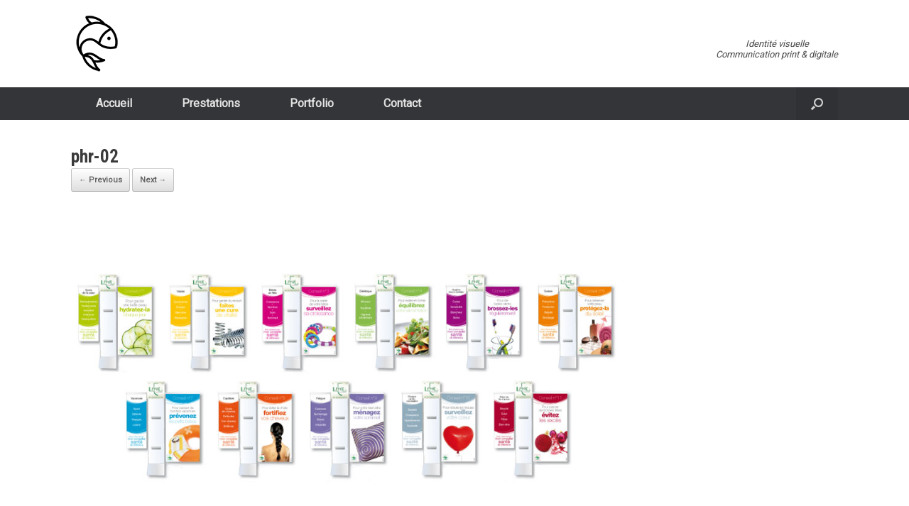

--- FILE ---
content_type: text/css
request_url: https://www.pourquoi1poisson.com/wp/wp-content/uploads/so-css/so-css-vantage.css?ver=1523533627
body_size: 524
content:
/* Image de la grille masonry */
.so-widget-sow-simple-masonry-default-d75171398898 .sow-masonry-grid-item img {
  display: block;
  max-width: inherit; 
  height: auto!important;
  width: 100%!important;
}

header#masthead {
	background: #ffffff;
	-ms-box-sizing: border-box;
	-moz-box-sizing: border-box;
	-webkit-box-sizing: border-box;
	box-sizing: border-box;
	padding: 0 35px 0 35px;
}

.main-navigation ul li:hover > a {
	background: #222222;
	color: #FFFFFF;
}

#main {
	background: #ffffff;
	padding: 35px;
}

/* .entry-content img {
	height: auto;
	-webkit-border-radius: 3px;
	-moz-border-radius: 3px;
	border-radius: 3px;
	-webkit-box-shadow: 0 1px 2px rgba(0,0,0,0.175);
	-moz-box-shadow: 0 1px 2px rgba(0,0,0,0.175);
	box-shadow: 0 1px 2px rgba(0,0,0,0.175);
	max-width: 100%;
} */

#page-wrapper {
	width: 1200px;
	
	-ms-box-sizing: border-box;
	-moz-box-sizing: border-box;
	-webkit-box-sizing: border-box;
	box-sizing: border-box;
	margin: 0 auto;
	padding-top: 0px;
}

/* Taille de police des textes de widget headline */
.widget_headline-widget h1 {
  padding-top: 20px;
  margin: 0;
  font-size: 24px;
  line-height: 36px;
  text-transform: uppercase;
  color: #444444;
  letter-spacing: 1px;
}
.widget_headline-widget h3 {
  padding-bottom: 20px;
  margin: 0;
  font-size: 18px;
  color: #666666;
  font-weight: 200;
}
.widget_headline-widget .decoration {
  border-top: 1px solid #999999;
  position: relative;
  height: 1px;
  margin: 10px 60px 10px 60px;
}
address {
  margin: 0 0 1.5em;
  font-size: 0.8em;
}